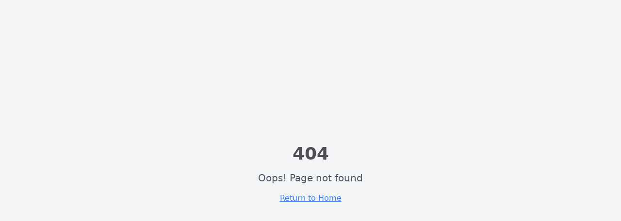

--- FILE ---
content_type: text/html; charset=utf-8
request_url: https://www.cotheorist.com/profile/thankculture/profile
body_size: 439
content:
<!DOCTYPE html>
<html lang="en">
  <head>
    <meta charset="UTF-8" />
    <meta name="viewport" content="width=device-width, initial-scale=1.0" />
    <title>Clueful</title>
    <meta name="description" content="Clueful" />
    <meta name="author" content="Mindshare" />

    <!-- Meta tags will be dynamically updated by React components -->
    <!-- Static fallbacks removed to prevent conflicts with dynamic updates -->
    <script type="module" crossorigin src="/assets/index-LFHfDR66.js"></script>
    <link rel="stylesheet" crossorigin href="/assets/index-DMjguDAq.css">
  </head>

  <body>
    <div id="root"></div>
  </body>
</html>
